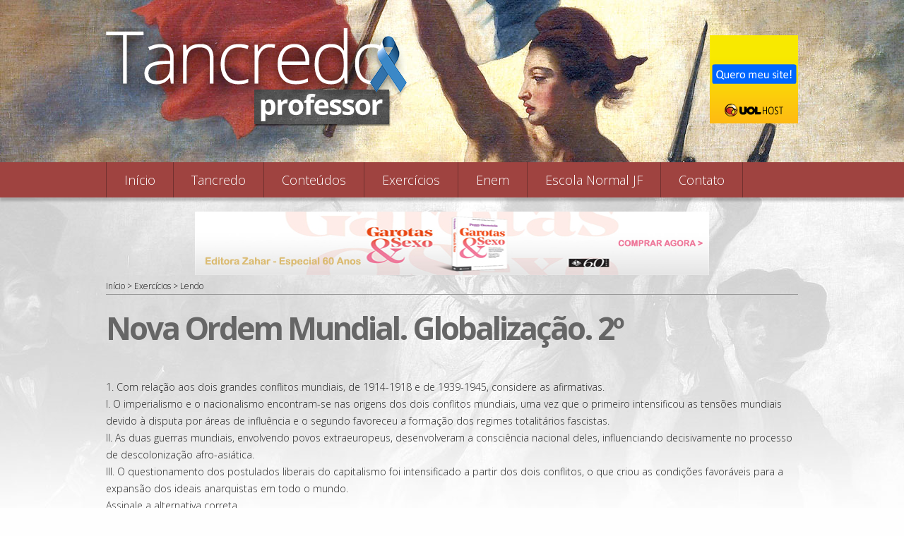

--- FILE ---
content_type: text/html; charset=UTF-8
request_url: http://tancredoprofessor.com.br/exercicio/86/nova-ordem-mundial.-globalizacao.-2o
body_size: 4432
content:
<!DOCTYPE html PUBLIC "-//W3C//DTD XHTML 1.0 Transitional//EN" "http://www.w3.org/TR/xhtml1/DTD/xhtml1-transitional.dtd">
<html xmlns="http://www.w3.org/1999/xhtml">
<head>
<meta http-equiv="Content-Type" content="text/html; charset=UTF-8" />


<title>
	Nova Ordem Mundial. Globalização. 2º |     Tancredo Professor
</title>


<meta http-equiv="expires" content="0" />
<meta name="description" content="Aprenda Hist&oacute;ria com o professor Tancredo. Textos e exerc&iacute;cios da Hist&oacute;ria Global: Brasil e Geral." />
<meta name="language" content="BR" />
<meta name="author" content="Tancredo Braga" />
<meta name="copyright" content="©2014-2015 Tancredo Professor" />
<meta name="robots" content="index, follow" />
<meta name="revisit-after" content="7 days" />
<meta name="reply-to" content="tancredoliveira@yahoo.com.br" />
<meta name="rating" content="general" />
<meta name="keywords" content="professor juiz de fora, tancredo escola normal, juiz de fora, historia, historia juiz de fora, historia brasil, historia geral, historia contemporanea, instituto estadual de educacao juiz de fora, exercicios historia, textos historia" />

<meta property="og:image" content="http://www.tancredoprofessor.com.br/imagens/meta_facebook.jpg" />

<link href='http://fonts.googleapis.com/css?family=Open+Sans:400,300,600,700,800' rel='stylesheet' type='text/css'>

<link type="text/css" rel="stylesheet" href="/css/estilos.css" />

<script type="text/javascript" src="/js/jquery-1.11.0.min.js"></script>
<script type="text/javascript" src="/js/respostas.js"></script>




</head>

<body>

<div id="fb-root"></div>
<script>(function(d, s, id) {
  var js, fjs = d.getElementsByTagName(s)[0];
  if (d.getElementById(id)) return;
  js = d.createElement(s); js.id = id;
  js.src = "//connect.facebook.net/pt_BR/sdk.js#xfbml=1&version=v2.4";
  fjs.parentNode.insertBefore(js, fjs);
}(document, 'script', 'facebook-jssdk'));</script>





<!-- TOPO ----------------------------->


<div class="cont980 topo">	
    <div class="logo">
    	<a href="/">
    		<img src="/imagens/logo-novembro-azul.png" />
        </a>
    </div>
    
    <div class="banner">
    	
        			<script type="text/javascript">
            <!--
            coddisplaysupplier="fc3490169c3340e6a966ccc6042d4a2e";formatId="56";numads="1";type="14";idtShape="56";category="18,20";altColor="FFFFFF";deslabel="Topo";
            -->
            </script>
            <script type="text/javascript" src="http://adrequisitor-af.uol.com.br/uolafhost.js"></script>
                
    </div> 
</div>


<!-- MENU ----------------------------->
<div class="menu">
	<div class="cont980">
    	<ul>
        	<li>
            	<a href="/">
                	Início
                </a>
            </li>
            <li>
            	<a href="/tancredo">
                	Tancredo
                </a>
            </li>
            <li>
            	<a href="/conteudos">
                	Conteúdos
                </a>
            </li>
            <li>
            	<a href="/exercicios">
                	Exercícios
                </a>
            </li>
            <li>
            	<a href="/enem">
                	Enem
                </a>
            </li>
            <li>
            	<a href="/escola_normal_jf">
                	Escola Normal JF
                </a>
            </li>
            <li>
            	<a href="/contato">
                	Contato
                </a>
            </li>
        </ul>
    </div>
</div>


<!-- CONTEUDO ----------------------------->
<div class="cont980">
	
    <div style="width: 728px; height: 90px; margin: 0 auto; margin-bottom: 30px; margin-top: -20px">
    	
        	
        	            <a rel="nofollow" href="https://www.amazon.com.br/b/ref=s9_acss_bw_cg_livros_1a1_w?node=8757824011&pf_rd_m=A3RN7G7QC5MWSZ&pf_rd_s=merchandised-search-4&pf_rd_r=6TC6KG7QT7AGSHQJJ9T6&pf_rd_t=101&pf_rd_p=27200a87-a067-43b1-b26b-7bc0fc4e9748&pf_rd_i=6740748011/&tag=tancredoprofe-20" target="_blank"><img src="/imagens/banners/banner-sexo.jpg" /></a><img src="http://ir-br.amazon-adsystem.com/e/ir?t=tancredoprofe-20&l=as2&o=33&a=8532530427" width="1" height="1" border="0" alt="" style="border:none !important; margin:0px !important;" />
                
    </div>
    
    
	    
	<div class="migalha">
    <a href="/">Início</a>
    >
    <a href="/exercicios">Exerc&iacute;cios</a>
    >
    Lendo
</div>

<div class="titPag">
    Nova Ordem Mundial. Globalização. 2º</div>

<div class="textoLongo">
	
    <div style="margin-bottom: 20px;">
    	<div class="fb-share-button" data-href="http://tancredoprofessor.com.br/exercicio/86/nova-ordem-mundial.-globalizacao.-2o" data-layout="button" style="float: right;"></div>
        <div class="clear"></div>
    </div>
    
    <p>
	1. Com rela&ccedil;&atilde;o aos dois grandes conflitos mundiais, de 1914-1918 e de 1939-1945, considere as afirmativas.</p>
<p>
	I. O imperialismo e o nacionalismo encontram-se nas origens dos dois conflitos mundiais, uma vez que o primeiro intensificou as tens&otilde;es mundiais devido &agrave; disputa por &aacute;reas de influ&ecirc;ncia e o segundo favoreceu a forma&ccedil;&atilde;o dos regimes totalit&aacute;rios fascistas.</p>
<p>
	II. As duas guerras mundiais, envolvendo povos extraeuropeus, desenvolveram a consci&ecirc;ncia nacional deles, influenciando decisivamente no processo de descoloniza&ccedil;&atilde;o afro-asi&aacute;tica.</p>
<p>
	III. O questionamento dos postulados liberais do capitalismo foi intensificado a partir dos dois conflitos, o que criou as condi&ccedil;&otilde;es favor&aacute;veis para a expans&atilde;o dos ideais anarquistas em todo o mundo.</p>
<p>
	Assinale a alternativa correta.</p>
<p>
	A) Somente a afirmativa I est&aacute; correta.</p>
<p>
	B) Somente a afirmativa II est&aacute; correta.</p>
<p>
	C) Somente a afirmativa III est&aacute; correta.</p>
<p>
	D) Somente as afirmativas I e II est&atilde;o corretas.</p>
<p>
	E) Somente as afirmativas II e III est&atilde;o corretas.</p>
<p>
	2. Com a revolu&ccedil;&atilde;o T&eacute;cnico-Cient&iacute;fico-Informacional, iniciada nos anos de 1970, foram extintos milhares de empregos, sobretudo no setor industrial. Sobre o assunto, responda:</p>
<p>
	A) Como se chama esse tipo de desemprego?</p>
<p>
	B) A que se deve o advento desse tipo de desemprego?</p>
<p>
	3.&quot; O fato maior do s&eacute;culo XIX &eacute; a cria&ccedil;&atilde;o de uma economia global &uacute;nica, que atinge progressivamente as mais remotas paragens do mundo, uma rede cada vez mais densa de transa&ccedil;&otilde;es econ&ocirc;micas, comunica&ccedil;&otilde;es e movimentos de bens, dinheiro e pessoas, ligando os pa&iacute;ses desenvolvidos entre si e ao mundo n&atilde;o desenvolvido.&quot;</p>
<p>
	HOBSBAWM, eric. A era dos Imp&eacute;rios. Rio de Janeiro: Paz e Terra, 2008, p. 95. 1875-1914.</p>
<p>
	O processo hist&oacute;rico descrito no texto corresponde ao</p>
<p>
	A) avan&ccedil;o da ind&uacute;stria chinesa, que superou a concorr&ecirc;ncia comercial dos pa&iacute;ses do Ocidente e passou a monopolizar os mercados consumidores da Europa e da Am&eacute;rica.</p>
<p>
	B) estabelecimento de clara hegemonia pol&iacute;tica e militar sovi&eacute;tica, nos tempos da Guerra Fria, sobre o Leste Europeu e o Sul e Sudeste do continente asi&aacute;tico.</p>
<p>
	C) imperialismo norte-americano, que imp&ocirc;s seu dom&iacute;nio econ&ocirc;mico-financeiro sobre a Am&eacute;rica, a Europa Ocidental e parte do continente africano.</p>
<p>
	D) sucesso das pol&iacute;ticas neoliberais de amplia&ccedil;&atilde;o da produ&ccedil;&atilde;o industrial e dos mercados consumidores, que permitiram o rompimento das barreiras alfandeg&aacute;rias mesmo nos pa&iacute;ses socialistas da &Aacute;sia.</p>
<p>
	E) expansionismo europeu sobre o Pac&iacute;fico, a &Aacute;sia e a &Aacute;frica, que imp&ocirc;s o controle pol&iacute;tico e comercial de pot&ecirc;ncias ocidentais a diversas partes do mundo.</p>
<p>
	4. Batizado por Tancredo Neves de &quot;Nova Rep&uacute;blica&quot;, o per&iacute;odo que marca o reencontro do Brasil com os governos civis e a democracia ainda n&atilde;o completou seu quinto ano e j&aacute; viveu dias de grande como&ccedil;&atilde;o. Come&ccedil;ou com a trag&eacute;dia de Tancredo Neves, seguiu pela euforia do Plano Cruzado, conheceu as depress&otilde;es da infla&ccedil;&atilde;o e das amea&ccedil;as da hiperinfla&ccedil;&atilde;o e desembocou na movimenta&ccedil;&atilde;o que antecede as primeiras elei&ccedil;&otilde;es diretas para presidente em 29 anos.</p>
<p>
	O &aacute;lbum dos presidentes: a hist&oacute;ria vista pelo JB. Jornal do Brasil, 15 nov. 1989.</p>
<p>
	O per&iacute;odo descrito apresenta continuidade e rupturas em rela&ccedil;&atilde;o &agrave; conjuntura hist&oacute;rica anterior. Uma dessas continuidades consistiu na:</p>
<p>
	A) representa&ccedil;&atilde;o do legislativo com a f&oacute;rmula do bipartidarismo.</p>
<p>
	B) deten&ccedil;&atilde;o de lideran&ccedil;as populares por crimes de subvers&atilde;o.</p>
<p>
	C) presen&ccedil;a de pol&iacute;ticos com trajet&oacute;rias no regime autorit&aacute;rio.</p>
<p>
	D) prorroga&ccedil;&atilde;o das restri&ccedil;&otilde;es advindas dos atos institucionais.</p>
<p>
	E) estabilidade da economia com o congelamento anual de pre&ccedil;os.</p>
<p>
	5. O principal defeito do elefante &eacute;, como eu ia dizendo, o de certos pol&iacute;ticos brasileiros: &eacute; um bicho interessante, mas come demais [...] Tem um apetite latifundi&aacute;rio...</p>
<p>
	BRAGA, Rubem. A trai&ccedil;&atilde;o das elegantes.</p>
<p>
	Esse fragmento de uma cr&ocirc;nica de Rubem Braga refere-se:</p>
<p>
	A) ao gigantismo do Estado brasileiro;</p>
<p>
	B) ao aspecto ing&ecirc;nuo da pol&iacute;tica e da sociedade brasileiras;</p>
<p>
	C) a temas permanentes da vida geral dos povos;</p>
<p>
	D) &agrave; corrup&ccedil;&atilde;o pol&iacute;tica e &agrave; desigualdade de riqueza no Brasil;</p>
<p>
	E) a uma situa&ccedil;&atilde;o pol&iacute;tica e social ultrapassada na hist&oacute;ria brasileira.</p>
<p>
	&nbsp;</p>
<p>
	&nbsp;</p>
<p>
	&nbsp;</p>
</div>    
    <div class="clear"></div>
</div>


<!-- RODAPE ----------------------------->
<div class="rodape">
	<div class="cont980">
        Tancredo Professor . 2026<br />
        <a href="/contato">Anuncie neste site</a><br />
        <a href="https://twitter.com/TancredoBraga" target="_blank">Twitter</a>
    </div>
</div>


<script>
  (function(i,s,o,g,r,a,m){i['GoogleAnalyticsObject']=r;i[r]=i[r]||function(){
  (i[r].q=i[r].q||[]).push(arguments)},i[r].l=1*new Date();a=s.createElement(o),
  m=s.getElementsByTagName(o)[0];a.async=1;a.src=g;m.parentNode.insertBefore(a,m)
  })(window,document,'script','//www.google-analytics.com/analytics.js','ga');

  ga('create', 'UA-60088076-1', 'auto');
  ga('send', 'pageview');

</script>

</body>
</html>

--- FILE ---
content_type: text/css
request_url: http://tancredoprofessor.com.br/css/estilos.css
body_size: 7103
content:
/* http://meyerweb.com/eric/tools/css/reset/ 
   v2.0 | 20110126
   License: none (public domain)
*/

html, body, div, span, applet, object, iframe,
h1, h2, h3, h4, h5, h6, p, blockquote, pre,
a, abbr, acronym, address, big, cite, code,
del, dfn, em, img, ins, kbd, q, s, samp,
small, strike, strong, sub, sup, tt, var,
b, u, i, center,
dl, dt, dd, ol, ul, li,
fieldset, form, label, legend,
table, caption, tbody, tfoot, thead, tr, th, td,
article, aside, canvas, details, embed, 
figure, figcaption, footer, header, hgroup, 
menu, nav, output, ruby, section, summary,
time, mark, audio, video {
	margin: 0;
	padding: 0;
	border: 0;
	font-size: 100%;
	font: inherit;
	vertical-align: baseline;
}
/* HTML5 display-role reset for older browsers */
article, aside, details, figcaption, figure, 
footer, header, hgroup, menu, nav, section {
	display: block;
}
body {
	line-height: 1;
}
ol, ul {
	list-style: none;
}
blockquote, q {
	quotes: none;
}
blockquote:before, blockquote:after,
q:before, q:after {
	content: '';
	content: none;
}
table {
	border-collapse: collapse;
	border-spacing: 0;
}



/* TABELAS */
table td {
	border: 1px solid #999;
	padding: 7px;
}





.clear {
	clear: both;
}


body {
	background: #fefefe url(../imagens/bg-body.jpg) top center no-repeat;
	font-family: 'Open Sans', sans-serif;
	font-size: 14px;
	font-weight: 300;
}

strong,
b {
	font-weight: 600;
}

a {
	color: #000;
	text-decoration: none;
}

a:hover { text-decoration: underline }

/* Conteudo 980 pixels */
.cont980 {
	width: 980px;
	margin-left: auto;
	margin-right: auto;
}

/* Topo */
.topo {
	position: relative;
	height: 230px;
}

.logo {
	top: 40px;
	left: 0;
	position: absolute;
}

.banner {
	top: 50px;
	right: 0;
	position: absolute;
}

/* Menu */
.menu {
	height: 50px;
	background: #9f4340;
	margin-bottom: 40px;
	-webkit-box-shadow: 0px 5px 3px 0px rgba(50, 50, 50, 0.25);
	-moz-box-shadow: 0px 5px 3px 0px rgba(50, 50, 50, 0.25);
	box-shadow: 0px 5px 3px 0px rgba(50, 50, 50, 0.25);
}
.menu a {
	display: block;
	color: #fff;
	font-size: 18px;
	float: left;
	height: 50px;
	line-height: 50px;
	padding: 0 25px;
	border-right: 1px solid #72312f;
}

.menu li:first-child a {
	border-left: 1px solid #72312f;
}

/* Rodapé */
.rodape {
	background: #d4d4d4;
	font-size: 13px;
	color: #333;
	padding: 20px 0;
	margin-top: 40px;
}
.rodape a { color: #333 }


/* Banners redondos */
.destaque {
	width: 460px;
	height: 460px;
	float: left;
	text-align: center;
	margin-bottom: 20px;
	-moz-border-radius: 50%;
	-webkit-border-radius: 50%;
	border-radius: 50%;
}

.destaque1 {
	background: top center no-repeat;
	margin-right: 60px;
}
.destaque2 {
	background: top center no-repeat;
}

.destaque .titulo a {
	margin-top: 140px;
	display: block;
	color: #444;
	font-size: 32px;
	font-weight: 600;
	background: rgba(255, 255, 255, 0.5); /* RGB + Alpha (transparencia) */
	line-height: 38px;
	letter-spacing: -2px;
	margin-left: 70px;
	margin-right: 70px;
	margin-bottom: 5px;
	padding: 7px 0;
}
.destaque .descricao a {
	display: block;
	color: #444;
	font-size: 16px;
	font-weight: 400;
	background: rgba(255, 255, 255, 0.5); /* RGB + Alpha (transparencia) */
	line-height: 18px;
	letter-spacing: -1px;
	margin-left: 35px;
	margin-right: 35px;
	padding: 7px 0;
}

.destaque .titulo a:hover,
.destaque .descricao a:hover {
	text-decoration: none;
	background: rgba(255, 255, 255, 0.8); /* RGB + Alpha (transparencia) */
}


.textoLongo {
	line-height: 24px;
	letter-spacing: 0;
	font-size: 14px;
	color: #222;
}

.imgTexto {
	float: right;
	margin: 0 0 15px 20px;
}

.titPag {
	position: relative;
	font-size: 44px;
	margin-bottom: 30px;
	font-weight: bold;
	letter-spacing: -3px;
	color: #666;
}


ul.topicos a {
	display: block;
	border: 1px solid #ccc;
	margin-bottom: 10px;
	background: rgba(255, 255, 255, 0.6);
	padding: 10px;
	-moz-border-radius: 4px;
	-webkit-border-radius: 4px;
	border-radius: 4px;
}

ul.topicos .tit {
	font-size: 14px;
	font-weight: 600;
}
ul.topicos .desc {
	font-size: 13px;
	line-height: 15px;
}

ul.topicos a:hover {
	text-decoration: none;
	background: #fff;
	border: 1px solid #333;
}

li.topicoVermelho a {
	border: 2px solid #C20200;
	color: #C20200;
}
li.topicoVermelho a:hover {
	border: 2px solid #f65261;
	color: #f65261;
}


li.topicoAzul a {
	border: 2px solid #3a08b8;
	color: #3a08b8;
}
li.topicoAzul a:hover {
	border: 2px solid #7643f8;
	color: #7643f8;
}


li.topicoVerde a {
	border: 2px solid #07b00f;
	color: #07b00f;
}
li.topicoVerde a:hover {
	border: 2px solid #1fd207;
	color: #1fd207;
}


.migalha {
	margin-top: -20px;
	margin-bottom: 25px;
	border-bottom: 1px solid #999;
	font-size: 12px;
	padding-bottom: 5px;
}



label {
	font-weight: bold;
	color: #444;
}

input,
textarea {
	font-family: 'Open Sans', sans-serif;
	font-size: 13px;
	color: #666;
	padding: 7px;
	width: 400px;
	border: 1px solid #999;
	-moz-border-radius: 4px;
	-webkit-border-radius: 4px;
	border-radius: 4px;
}

textarea {
	height: 80px;
}

input[type=submit] {
	width: 80px;
	cursor: pointer;
	background: #333;
	color: #fff;
	border: none;
}


.vermelho { color: #f00 }


.aviso {
	-moz-border-radius: 10px;
	-webkit-border-radius: 10px;
	border-radius: 10px;
	margin-bottom: 20px;
	background: #fae0a1;
	line-height: 18px;
	padding: 15px;
}



.exercicioLongo{
	line-height: 24px;
	letter-spacing: 0;
	font-size: 14px;
	color: #222;
}


.resposta .bt {
	cursor: pointer;
	background: #DECA4A;
	display: inline;
	padding: 2px 4px;
	font-size: 12px;
}

.resposta .bt:hover {
	background: #f1de63;
}

.resposta .texto {
	color: #BF220C;
	display: none;
}

.fontePequena {
	font-family: 'Open Sans', sans-serif;
	font-size: 10px;
	font-weight: 300;
}


.conteudoBorda {
	border: 3px dashed #888;
	display: table;
	padding: 20px;
	margin: 20px 0;
	background: #f5f5f5;
}





.cont300 {
	width: 260px;
	float: left;
	margin-right: 40px;
}

.cont680 {
	width: 680px;
	float: left;
}

.catMenu {
	background: #9f4340;
	-moz-border-radius: 4px;
	-webkit-border-radius: 4px;
	border-radius: 4px;
	-webkit-box-shadow: 0px 5px 3px 0px rgba(50, 50, 50, 0.25);
	-moz-box-shadow: 0px 5px 3px 0px rgba(50, 50, 50, 0.25);
	box-shadow: 0px 5px 3px 0px rgba(50, 50, 50, 0.25);
}
.catMenu a {
	display: block;
	padding: 12px;
	color: #fff;
	border-bottom: 1px solid rgba(0,0,0,0.3);
	text-decoration: none;
}
.catMenu li:last-child a {
	border-bottom: none;
}

.catMenu a:hover {
	background: rgba(0,0,0,0.1);
}



.subTitPg {
	margin-bottom: 20px;
	font-size: 28px;
	font-weight: 300;
	color: #666;
}




.formBusca {
	position: absolute;
	top: 0;
	right: 0;
}
.formBusca input[type=text] {
	width: 250px;
}

.respostakkkkkk {
   display: none!important;

}

--- FILE ---
content_type: text/plain
request_url: https://www.google-analytics.com/j/collect?v=1&_v=j102&a=271043132&t=pageview&_s=1&dl=http%3A%2F%2Ftancredoprofessor.com.br%2Fexercicio%2F86%2Fnova-ordem-mundial.-globalizacao.-2o&ul=en-us%40posix&dt=Nova%20Ordem%20Mundial.%20Globaliza%C3%A7%C3%A3o.%202%C2%BA%20%7C%20Tancredo%20Professor&sr=1280x720&vp=1280x720&_u=IEBAAEABAAAAACAAI~&jid=1784189752&gjid=360226782&cid=1617058823.1769505305&tid=UA-60088076-1&_gid=1851288417.1769505305&_r=1&_slc=1&z=1528102741
body_size: -288
content:
2,cG-4QRRFFKWYY

--- FILE ---
content_type: application/javascript
request_url: http://adrequisitor-af.uol.com.br/uolafhost.js
body_size: 2411
content:
/* Anuncio Pronto: UolHost  */

(function (doc) {

    function buildBannerContent() {

        var bannerContent = [
            '<a href="' + buildTrackerUrl()+ '" target="_blank">',
            '<span class="AdImagem">',
            '<img src="http://afiliados.i.uol.com.br/assinaturas/uolhost/' + getCategory()['nome'] + '/' + getNameImage() + '.gif" border="0">',
            '</span></a>']
            .join('');

        return bannerContent;
    }

    function getCategory() {
        var categories = [];
        categories[17] = {nome: 'emailmarketing', urlRedir: 'http://www.uolhost.com.br/lp/promocao-email-mkt.html'};
        categories[18] = {nome: 'lojavirtual', urlRedir: 'http://www.uolhost.com.br/lp/loja-virtual.html'};
        categories[19] = {nome: 'hospedagemsites', urlRedir: 'http://www.uolhost.com.br/lp/hospedagem-dev-anual.html'};
        categories[20] = {nome: 'hospedagemsql', urlRedir: 'http://www.uolhost.com.br/lp/site-pronto.html'};
        categories[24] = {nome: 'uolcloud', urlRedir: 'http://www.uolhost.com.br/uol-cloud-computing.html'};
        categories[25] = {nome: 'exchange', urlRedir: 'http://www.uolhost.com.br/lp/promocao-microsoft-office365.html'};
        categories[46] = {nome: 'dominios', urlRedir: 'http://www.uolhost.com.br/registro-de-dominio.html'};
        categories[47] = {nome: 'emailprofissional', urlRedir: 'http://www.uolhost.com.br/lp/promocao-email-profissional.html'};
		
		var categoryItems = category.replace(/,+$/,"").split(",");
		var selectedItem = categoryItems[Math.floor(Math.random()*categoryItems.length)];
		
        return categories[selectedItem];
    }

    function getNameImage() {
        var arr = getSize();
        return arr[0] + 'x' + arr[1];
    }

    function getSize() {
        var tipos = [];
        tipos[55] = [728, 90]; // Cabe�alho (728 x 90)
        tipos[56] = [125, 125]; // Bot�o (125 x 125)
        tipos[57] = [120, 600]; // Arranha-c�u (120 x 600)
        tipos[58] = [160, 600]; // Arranha-c�u largo (160 x 600)
        tipos[59] = [180, 150]; // Ret�ngulo pequeno (180 x 150)
        tipos[60] = [300, 250]; // Ret�ngulo m�dio (300 x 250)
        tipos[61] = [250, 250]; // Quadrado (250 x 250)
        tipos[62] = [336, 280]; // Ret�ngulo grande (336 x 280)
        tipos[63] = [120, 240]; // Banner vertical (120 x 240)
        tipos[64] = [468, 60]; // Banner (468 x 60)
        tipos[65] = [234, 60]; // Meio-banner (234 x 60)
        return [tipos[idtShape][0], tipos[idtShape][1]];
    }

    function buildTrackerUrl() {
        var url = document.location.origin;
        var urlClick = 'http://click.afiliados.uol.com.br/Clique?source=10' +
            '&type=banner' + '&caf=' + coddisplaysupplier + '&url=' + url + '&' +
            'affRedir=';
        return urlClick + encodeURIComponent(getCategory()['urlRedir']);
    }

    function log(msg) {
        if(window.console) {
            console.warn(msg);
        }
    }

    function validateCAF() {
        var listCAF = ["107745a6d8aa4802840816927fae8e19","8683355eaeff40b89329b25b0c27c682","98e336955bb649fa8d0433cf067096f1"];
        var result = false;

        try {
            if(listCAF.indexOf) {
                if(listCAF.indexOf(coddisplaysupplier) !== -1) {
                    result = true;
                }
            } else {//IE8
                for (x = 0; x < listCAF.length; x++) {
                    if (listCAF[x] == coddisplaysupplier) {
                        result = true;
                        break;
                    }
                }
            }
            return result;
        } catch (e) {
            log('Nao foi possivel identificar o COD do Afiliados. ' + e);
        }
    }

    function convertIdHostToIdCliques() {
        var idUOLCliques;
        var IDS = {
            "55": "1_f",
            "56": "3",
            "57": "5_d",
            "58": "6_d",
            "59": "7",
            "60": "9_g",
            "61": "10_d",
            "62": "11_e",
            "63": "8_d",
            "64": "2",
            "65": "4"
        };

        try {
            if(IDS.hasOwnProperty(idtShape)) {
                idUOLCliques = IDS[idtShape];
            }
            return idUOLCliques;
        } catch(e) {
            log("Nao foi encontrado idtShape na pagina do Afiliado");
        }
    }

    function getNumAds() {
        var numAdsById = {
            "1_f": "2",
            "2": "1",
            "3": "1",
            "4": "1",
            "5_d": "2",
            "6_d": "2",
            "7": "1",
            "8_d": "1",
            "9_g": "2",
            "10_d": "1",
            "11_e": "2"
        };

        var numAds;
        var id = convertIdHostToIdCliques();
        if(numAdsById.hasOwnProperty(id)) {
            numAds = numAdsById[id];
        }
        return numAds;
    }

    function getUrlAdclientSiga() {
        try {
            var formatId = convertIdHostToIdCliques();
            var urlReferer = resolveURLReferer();
            var numAds = getNumAds();
            var top = checkOutIframe();
            var urlAffiliatedReferer = removeAllParameters(document.referrer);
            var url = '//adclient.siga.uol.com.br/format'+ formatId +'.html?adBlockCount=' + adBlockCountLp
                + "&amp;urlReferer=" + urlReferer + '&amp;urlAffiliatedReferer=' + urlAffiliatedReferer
                + "&amp;formatId=" + formatId + "&amp;numads=" + numAds + "&amp;coddisplaysupplier=" + coddisplaysupplier + '&amp;flagRetarget=1&amp;type=1' + top;
            return url;
        } catch (e) {
            log("Nao foi possivel criar url do UOL Cliques");
        }
    }

    function buildUOLCliques() {
        try {
            var dimensions = getSize();
            var url = getUrlAdclientSiga();
            var ifrm = '<iframe src="' + url + '" width="' + parseInt(dimensions[0]) + '" height="' + parseInt(dimensions[1])
                    + '" marginwidth="0" marginheight="0" frameborder="0" scrolling="no" allowtransparency="true"><\/iframe>';
            return ifrm;
        } catch (e) {
            log("Nao foi encontrado idtShape na pagina do Afiliado");
        }
    }

    function removeAllParameters(url) {
        var newUrl = url.split('?')[0];
        return encodeURIComponent(newUrl);
    }

    function isInSafeFrame() {
        return typeof $sf != 'undefined';
    }

    function resolveURLReferer() {
        var urlReferer = doc.location.href;
        if (isInSafeFrame()) {
            urlReferer = doc.referrer;
        }
        return removeAllParameters(urlReferer);
    }

    function checkOutIframe() {
        var result;
        if(top.document) {
            result = '&amp;top=1';
        }
        return result;
    }

    function Init() {
        try {

            var CAFisAllowed = validateCAF();
            if(CAFisAllowed) {
                var rateRandom = 1; //porcentagem de vezes que o teste de randomizacao sera feito
                if (Math.random() > (1 - rateRandom)) {

                    //exibe 5% de UOL Cliques
                    if (Math.random() < 0.05) {
                        adBlockCountLp = (typeof adBlockCountLp != "undefined") ? adBlockCountLp + 1 : 0;
                        document.write(buildUOLCliques());

                    } else {
                        doc.write(buildBannerContent());
                    }
                }
            } else {
                doc.write(buildBannerContent());
            }
        } catch (e) {
            if (typeof console == "object" && typeof console.log == "function") {
                console.log(e);
            }
        }
    }

    Init();
})(document);


--- FILE ---
content_type: application/javascript
request_url: http://tancredoprofessor.com.br/js/respostas.js
body_size: 200
content:
$(document).ready(function() {
	
	var respostaId;
	
	$('.resposta .bt').click(function() {
		
		respostaId = $(this).parent().attr('id');
		
		$('#' + respostaId + ' .texto').slideToggle();
	});
	
});